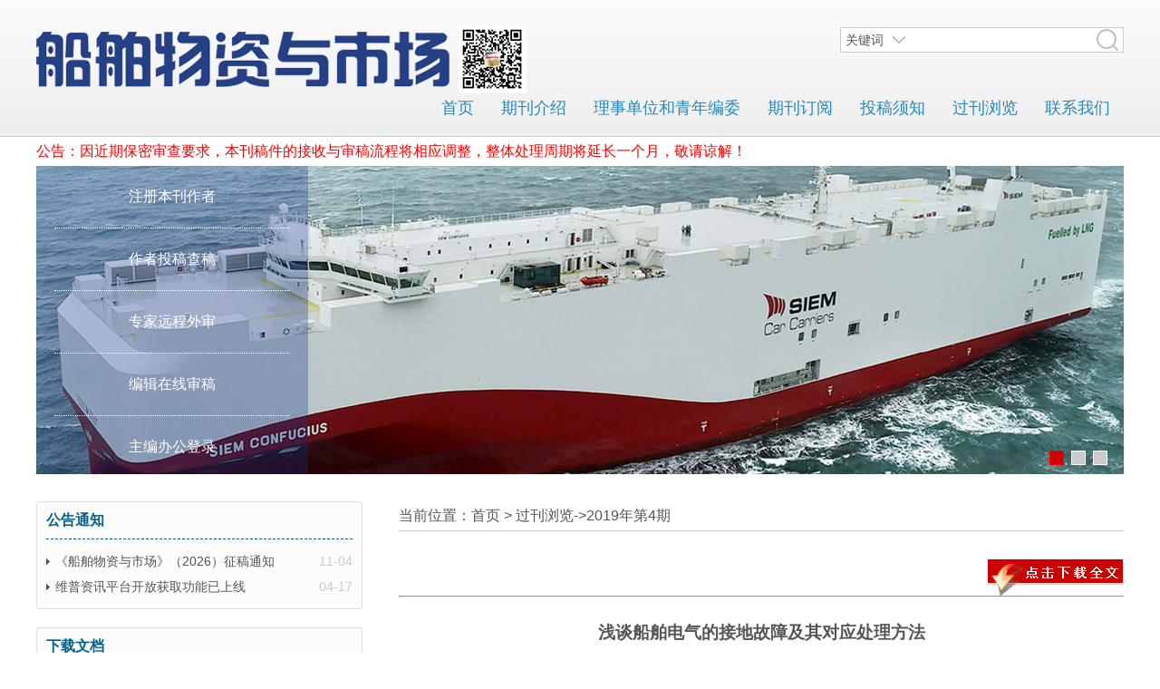

--- FILE ---
content_type: text/html; charset=utf-8
request_url: http://cbwzsc.firstknow.cn/viewmulu.aspx?qi_id=2148&mid=63747&xuhao=17
body_size: 5073
content:


<!DOCTYPE html PUBLIC "-//W3C//DTD XHTML 1.0 Transitional//EN" "http://www.w3.org/TR/xhtml1/DTD/xhtml1-transitional.dtd">
<html xmlns="http://www.w3.org/1999/xhtml">
<head><title>
	浅谈船舶电气的接地故障及其对应处理方法
</title><meta http-equiv="X-UA-Compatible" content="IE=edge,chrome=1" /><meta name="keywords" content="船舶物资与市场,cbwzsc.firstknow.cn,船舶物资与市场杂志,船舶物资与市场杂志官网,船舶物资与市场杂志在线投稿,船舶物资与市场杂志发表" /><meta name="description" content="《船舶物资与市场》创刊于1993年，是面向船舶及相关行业的专业性期刊。由世界500强企业中国船舶重工集团有限公司主管，中船重工物资贸易集团有限公司和中国船舶信息中心联合主办，国内外公开发行的双月刊。" /><meta name="renderer" content="webkit" /><link href="css/main.css" rel="stylesheet" type="text/css" />
    <script charset="UTF-8" id="LA_COLLECT" src="//sdk.51.la/js-sdk-pro.min.js"></script>
<script>    LA.init({ id: "K1T9wDOExoCtTi3l", ck: "K1T9wDOExoCtTi3l" })</script>
    <script>
(function(){
    var bp = document.createElement('script');
    var curProtocol = window.location.protocol.split(':')[0];
    if (curProtocol === 'https'){
   bp.src = 'https://zz.bdstatic.com/linksubmit/push.js';
  }
  else{
  bp.src = 'http://push.zhanzhang.baidu.com/push.js';
  }
    var s = document.getElementsByTagName("script")[0];
    s.parentNode.insertBefore(bp, s);
})();
</script>
    <style>
        .banner
        {
            position: relative;
            overflow: auto;
        }
        .banner li
        {
            list-style: none;
        }
        .banner ul li
        {
            float: left;
        }
        #searchbox
        {
            position: absolute;
            right: 0;
            top: 30px;
             background:#fff; 
        }
        .textbox
        {
            font-size: 14px;
        }
        .textbox div
        {
            display: inline;
            border: 1px solid #ccc;
            padding-left: 5px;
            padding: 5px;
        }
        .textbox input
        {
            border: 0;
            outline: none;
            font-size: inherit;
        }
        .textbox .select
        {
            position: relative;
            padding-right: 30px;
            background: url(images/xiala21.png) no-repeat right center;
            cursor: pointer;
            border-right: 0;
            margin-right: -4px;
        }
        .textbox .select:hover
        {
            background: url(images/xiala2.png) no-repeat right center;
        }
        .select .selectlist
        {
            background: #fff;
            width: 83px;
            list-style: none;
            padding: 0;
            margin: 0;
            border: 1px solid #ccc;
            border-top: 0px solid #fff;
            position: absolute;
            left: -1px;
            top: 30px;
            z-index: 2;
            display: none;
        }
        .select .selectlist li
        {
            padding: 0px 5px;
        }
        .select .selectlist li:hover
        {
            color: Red;
        }
        .textbox .searchbtn
        {
            padding: 12px;
            background: url(images/search.png) no-repeat center center;
        }
    </style>
    
</head>
<body>
    <div class="head">
        <div class="container " style="height:150px;">
            <img src="images/toplogo.png" /> 
            <ul class="head-nav">
                <li><a href="/">首页</a></li><li><a href="bookinfo.aspx?type=1">期刊介绍</a></li><li><a
                    href="bookinfo.aspx?type=3">理事单位和青年编委</a></li><li><a href="bookinfo.aspx?type=5">期刊订阅</a></li><li>
                        <a href="bookinfo.aspx?type=4">投稿须知</a></li><li><a href="ebook.aspx">过刊浏览</a></li><li>
                            <a href="contactus.aspx">联系我们</a></li></ul>
            
            <div class="textbox" id="searchbox">
                <div class="select">
                    <ul class="selectlist">
                        <li data="pianming">篇名</li><li data="gjc">关键词</li><li data="zuozhe">作者</li><li data="zzdw">
                            作者单位</li><li data="zhaiyao">摘要</li></ul>
                    <span class="select-text" data="gjc">关键词</span></div>
                <div style="border-left: 0;">
                    <input type="text" id="keyword" name="keyword" style="width: 200px;" /><i class="searchbtn"></i></div>
            </div>
        </div>
    </div>
    <div class="container">
    <p style="color:Red;">公告：因近期保密审查要求，本刊稿件的接收与审稿流程将相应调整，整体处理周期将延长一个月，敬请谅解！</p>
        <div style="height: 340px;">
            <div id="topbanner" style="position: relative;">
                <div class="menubg" style="position:absolute;z-index:98">
                </div>
                <ul class="edosmenu" style="position:absolute;z-index:99">
                    <li><a href="newedos/authorreg.aspx" target="_blank">注册本刊作者</a></li>
                    <li><a href="newedos/default.aspx?role=author" target="_blank">作者投稿查稿</a></li>
                    <li><a href="newedos/default.aspx?role=experts" target="_blank">专家远程外审</a></li>
                    <li><a href="newedos/default.aspx?role=editor" target="_blank">编辑在线审稿</a></li>
                  
                    <li><a href="newedos/default.aspx?role=master" target="_blank">主编办公登录</a></li>
                </ul>
              <div id="kinMaxShow" style="position:absolute;top:0px;">
                 <div><img src="images/banner/img1.jpg" /></div>
                 <div><img src="images/banner/img2.jpg" /></div>
                 <div><img src="images/banner/img3.jpg" /></div>
              </div>
                
            </div>
        </div>
    </div>   
    <div class="container" style="margin-top: 20px;">
        
<div style="margin:30px auto;">
 <div class="div-360 floatleft">
    <div class="box">
                  <div class="title" style="font-weight:bold;">
                    <a href="note.aspx">公告通知</a></div>
                <div class="content">
                    <ul>
                          
                         <li><span>11-04</span><a href="newsview.aspx?newsid=1552&type=2" isnew="0">《船舶物资与市场》（2026）征稿通知</a></li>
                        
                         <li><span>04-17</span><a href="newsview.aspx?newsid=1531&type=2" isnew="0">维普资讯平台开放获取功能已上线</a></li>
                        
                    </ul>
                </div>
            </div> 
            <div class="box">
                <div class="title">
                    <b>下载文档</b></div>
                <div class="content">
                    <ul>
                       
                        
                         <li><a href="download.aspx?id=266">《船舶物资与市场》投稿模板</a></li>
                        
                         <li><a href="download.aspx?id=240">《船舶物资与市场》著作权转让书</a></li>
                        
                    </ul>
                </div>
            </div>
             <div class="box" id="contactus">
                <div class="title">
                    <b>联系方式</b></div>
                <div class="content">
                      <dl>
                        <dt>
                            <nobr>
                                发行周期:</nobr></dt>
                        <dd>
                            月刊</dd>
                    </dl>
                    <dl>
                        <dt>
                            <nobr>
                                主管单位:</nobr></dt>
                        <dd>
                            中国船舶集团有限公司</dd>
                    </dl>
                    <dl>
                        <dt>
                            <nobr>
                                主办单位:</nobr></dt>
                        <dd>
                            中国船舶集团物资有限公司；中国船舶集团有限公司第七一四研究所
                        </dd>
                    </dl>
                    
                     
                   
                     <dl>
                        <dt>
                            <nobr>
                                编辑出版:</nobr></dt>
                        <dd>
                             《船舶物资与市场》编辑部
                        </dd>
                    </dl>
                    <dl>
                        <dt>
                            <nobr>
                                联系地址:</nobr></dt>
                        <dd>
                            北京市朝阳区科荟路55号院1号楼
                        </dd>
                    </dl>
                    <dl>
                        <dt>
                            <nobr>
                                邮编:</nobr></dt>
                        <dd>
                            100101</dd>
                    </dl>
                    <dl>
                        <dt>
                            <nobr>
                                电话:</nobr></dt>
                        <dd>
                            010-83027277
                        </dd>
                    </dl>
                    <dl>
                        <dt>
                            <nobr>
                                传真:</nobr></dt>
                        <dd>
                            010-83027299
                        </dd>
                    </dl>
                    <dl>
                        <dt>
                            <nobr>
                                邮箱:</nobr></dt>
                        <dd>
                            cbwzsc@sina.com
                        </dd>
                    </dl>
                    <dl>
                        <dt>
                            <nobr>
                                ISSN:</nobr></dt>
                        <dd>
                            1006-6969</dd>
                    </dl>
                    <dl>
                        <dt>
                            <nobr>
                                CN:</nobr></dt>
                        <dd>
                            11-3636/F
                        </dd>
                    </dl>
                    
                </div>
            </div>
              
              <div class="box">
                <div class="title">
                    <b>友情链接</b></div>
                <div class="content">
                    <ul>
                       
                    <li><a href='http://www.jckxjsgw.com/' target="_blank" title="舰船科学技术">舰船科学技术</a></li><li><a href='http://www.shipol.com.cn/' target="_blank" title="中国船舶在线">中国船舶在线</a></li><li><a href='http://www.firstknow.cn' target="_blank" title="中国期刊先知网">中国期刊先知网</a></li>
                    </ul>
                </div>
            </div>
 </div>
 <div class="div-800 floatright">
     
<p style="border-bottom:1px solid #ccc; margin-bottom:30px;">当前位置：首页 > <span id="ContentPlaceHolder1_ContentPlaceHolder_right_Label1"><a href='qikanview.aspx'>过刊浏览</a>-><a href='bookmululist.aspx?qi_id=2148'>2019年第4期</a></span></p>
<p style="text-align:right;">
    <a id="ContentPlaceHolder1_ContentPlaceHolder_right_HyperLink1" href="downfile.aspx?qi_id=2148&amp;id=63747"><img src=images/xzqw_on.gif border=0 /></a><br /></p>
<hr />
<div style="text-align:center; margin-top:20px;">
<h3>浅谈船舶电气的接地故障及其对应处理方法<br /><small>
    </small></h3>
    </div>
<div class="articleinfo">
<dl>
<dt>DOI:</dt>
<dd>10.19727/j.cnki.cbwzysc.2019.04.008</dd>
</dl>
<dl>
<dt>作者:</dt>
<dd>丁海东<br/></dd>
</dl>
<dl>
<dt>作者单位:</dt>
<dd>中船澄西船舶修造有限公司,江苏江阴,214433<br/></dd>
</dl>
<dl>
<dt>关键词:</dt>
<dd>船舶, 电气设备, 接地故障<br/></dd>
</dl>
<dl>
<dt>摘要:</dt>
<dd>本文研究首先就船舶电气设备的接地故障成因、影响及特征进行分析,在此基础上探讨船舶电气设备接地故障的处理方法,以期减少设备接地故障对于船舶电气设备运行的干扰与影响.<br/></dd>
</dl>
</div>

 </div>
 </div>

        <div class="clearboth">
        </div>
    </div>
    <div class="footer">
        <div class="container">
          
            <p style="text-align: center; margin-top:30px;">
                主管单位：中国船舶集团有限公司&nbsp;&nbsp;主办单位：中国船舶集团物资有限公司；中国船舶集团有限公司第七一四研究所
                <br />
                ©2026《船舶物资与市场》杂志官网编辑部   <a href="http://www.beian.miit.gov.cn/">京ICP备18028464号</a><script type="text/javascript">                                                                          var cnzz_protocol = (("https:" == document.location.protocol) ? "https://" : "http://"); document.write(unescape("%3Cspan id='cnzz_stat_icon_1277794434'%3E%3C/span%3E%3Cscript src='" + cnzz_protocol + "s23.cnzz.com/stat.php%3Fid%3D1277794434%26show%3Dpic' type='text/javascript'%3E%3C/script%3E"));</script>
                <br />
                您是本站第<span id="clicktimes" style="color: Red;">1634529</span>名访问者<br />
                <a href="admin/login.aspx" target="_blank" class="wzgl">网站管理</a>
            </p>
        </div>
    </div>    
    <script src="js/jquery-1.12.4.min.js" type="text/javascript"></script>
<script src="js/jquery.kinMaxShow-1.1.min.js" type="text/javascript"></script>


    

    <script>
        $(function() {

        $("#kinMaxShow").kinMaxShow({
            height: 340,
            intervalTime: 3
            //button:{switchEvent:'click',showIndex:false,normal:{width:'14px',height:'14px',lineHeight:'14px',right:'50%',bottom:'10px',fontSize:'10px',background:"#cccaca",border:"1px solid #ffffff",color:"#666666",textAlign:'center',marginRight:'10px',fontFamily:"Verdana",float:'left'},focus:{background:"#CC0000",border:"1px solid #FF0000",color:"#000000"}} 
        });
        
        
        
        //window.setTimeout(function() { $("#topbanner img").animate({ top: "-350px" }, 5000); }, 2000);
            $('#keyword').bind('keypress', function(event) {
                if (event.keyCode == "13") {
                    var select = $('.select-text').attr('data');
                    var keywords = $('#keyword').val();
                    window.location = "search.aspx?type=" + select + "&content=" + keywords;
                }
            });
            $('.select .select-text').bind('click', function() {
                $(".select .selectlist").toggle();

            });
            $('.select .selectbtn').bind('click', function() {
                $(".select .selectlist").toggle();

            });

            $('.select .selectlist li').bind('click', function(e) {
                $('.select-text').html($(this).html());
                $('.select-text').attr('data', $(this).attr('data'));
                $('.selectlist').hide();
                $('#keyword').focus();
             
            });

         

        });

      
    </script>

    

</body>
</html>


--- FILE ---
content_type: text/css
request_url: http://cbwzsc.firstknow.cn/css/main.css
body_size: 2612
content:

*
{
    margin: 0;
    padding: 0;
}
html
{
    font: normal 16px/2 Microsoft Yahei, '宋体' ,Arial, Georgia, sans-serif;
    color: #555;
}
div
{
    border: 0;
}
.container
{
 position:relative;
 width:1200px;
 margin:0 auto;
}
a
{
 text-decoration:none;
 color:#555;
  outline:none;
}
a:visited
{
 color:#555;
}
a:hover
{
 color:#ff6000;
    -moz-transition: all 0.2s ease-in, all 0.2s  ease-out;
    -webkit-transition: all 0.2s ease-in, all 0.2s  ease-out;
    -o-transition:all 0.2s ease-in, all 0.2s  ease-out;
    transition: all 0.2s ease-in, all 0.2s  ease-out;
}
.head
{

 border-bottom:1px solid #ccc;
	background: #fcfcfc; /* Old browsers */
	background: -moz-linear-gradient(top,  #fcfcfc 0%, #eee 100%); /* FF3.6+ */
	background: -webkit-gradient(linear, left top, left bottom, color-stop(0%,#fcfcfc), color-stop(100%,#eee)); /* Chrome,Safari4+ */
	background: -webkit-linear-gradient(top,  #fcfcfc 0%,#eee 100%); /* Chrome10+,Safari5.1+ */
	background: -o-linear-gradient(top,  #fcfcfc 0%,#eee 100%); /* Opera 11.10+ */
	background: -ms-linear-gradient(top,  #fcfcfc 0%,#eee 100%); /* IE10+ */
	background: linear-gradient(top,  #fcfcfc 0%,#eee 100%); /* W3C */
	filter: progid:DXImageTransform.Microsoft.gradient( startColorstr='#fcfcfc', endColorstr='#eee',GradientType=0 ); /* IE6-9 */
}
.head-nav
{
    
    text-align: right;
    list-style: none;
    position:absolute;
    margin: 0px auto;
    right:0;bottom:0;
    
}
.head-nav li
{
    display:inline-block;
    position: relative;
    border-bottom: 3px solid #eee;

}

.head-nav li:hover
{
    border-bottom: 3px solid #ff6000;
    -moz-transition: border 0.5s ease-in, color 0.5s ease-out;
    -webkit-transition: border 0.5s ease-in,color 0.5s ease-out;
    -o-transition: border 0.5s ease-in,color 0.5s ease-out;
    transition: border 0.5s ease-in,color 0.5s ease-out;
}
.head-nav a
{
    font-size: 18px;
    padding: 10px 15px;
    text-decoration: none;
    display: block;
    color: #2b87b6;
}
.head-nav li a:hover
{
    color: #ff6000;
}
.head-nav .sub
{
    display: none;
    list-style: none;
    position: absolute;
    top: 0px;
    left: 0;
    background: #f1f1f1;
    z-index: 9;
    padding: 0;
    text-align: left;
}
.head-nav .sub li
{
    display: block;
}
.head-nav .sub a
{
    font-size: 18px;
    font-weight: 400;
    padding: 10px 20px;
    display: block;
}
.head-nav .sub li:hover
{
    background-color: #ccc;
}

.toplogin
{
    display:inline;
    position:absolute;
    top:0px; right:0px;
    
}
.toplogin a
{
 color:#999;
 font-size:14px;
  margin-left:20px;
}
.toplogin a:hover
{
 color:#ff6000;
}
.menubg
{
 width:300px;
 height:340px;
  background:#12318b;
 filter:alpha(Opacity=30);-moz-opacity:0.3;opacity: 0.3;
 position:absolute;
 z-index:-1;
 top:0;left:0;
}
.edosmenu
{
  list-style:none;
  width:300px;
}
.edosmenu li
{
 padding:0px 20px;

}
.edosmenu li:hover
{
  background:#1dacf9;
   -moz-transition: background 0.5s ease-in, color 0.5s ease-out;
    -webkit-transition: background 0.5s ease-in,color 0.5s ease-out;
    -o-transition: background 0.5s ease-in,color 0.5s ease-out;
    transition: background 0.5s ease-in,color 0.5s ease-out;
}
.edosmenu a
{
 font-size:16px;
 height:68px;
 display:block;
 border-bottom:1px dotted #fff;
 color:#fff;
 line-height:68px;
 text-align:center;
 text-decoration:none;
}

.floatleft
{
 float:left;
}
.floatright
{
 float:right;
}
.div-800
{
 width:800px;
}
.div-360
{
width:360px;
}
.articlelist
{
 /* height:40.8em;*/
}
.articlelist p 
{
 display:table-row;
}
.articlelist p span
{
 
 width:500px;

 display:table-cell;
}
.articlelist p a
{
  color:#555;
  text-decoration:none;
  padding-left:10px;
  background:url(../images/aicon.png) 0px 50% no-repeat;
   height:inherit;
  width:500px;
   overflow:hidden;
  text-overflow:ellipsis;
  display:block;

}
.articlelist p a:hover
{
  color :#ff6000;
}
.articlelist p small
{
 
   color:#bbb;
   font-size:12px;
   margin-left:20px;
  width:280px;
  display:table-cell;
  
   
}
.articlelist p small span
{
  height:inherit;
    width:250px;
    overflow:hidden;
    text-overflow:ellipsis;
     display:block;

}
/**box**/
.box
{
border:1px solid #ddd;
padding:0px 10px;
 background-color:#fcfcfc;
 margin-bottom:20px;
 -webkit-border-radius:3px;
-moz-border-radius:3px;
-ms-border-radius:3px;
-o-border-radius:3px;
}

.title
{
  
  color:#05608a;
  height:40px; line-height:40px;
  border-bottom:1px dashed #05608a;
}
.title a
{
  color:#05608a;
}
.title a:hover
{
 color:#ff6000;
}
.box ul
{
 list-style:none;
 font-size:14px;
padding-top:10px;
padding-bottom:10px;
}
.box ul li a
{
 color:#555;
 text-decoration:none;
 padding-left:10px;
 background:url(../images/aicon.png) 0px 50% no-repeat;
}
.box ul li a:hover
{
 color:#ff6000;
}
.box ul li span
{
 float:right;
 color:#ccc;
}
#contactus
{

}
#contactus dl
{
 font-size:14px;
 display:table-row;
}
#contactus dt
{

  font-weight:bold;
 display:table-cell;
  text-align:right;
}

#contactus dd
{
display:table-cell;
padding-left:5px;
}

/*友情链接*/
.friendlink
{
 padding: 1em 0;
}
.friendlink a
{
  color:#05608a;
  width:20%;

   
  white-space:nowrap;
  display:inline-block;
/*padding-left:10px;background:url(../images/aicon2.gif) 0px 50% no-repeat;*/
  overflow:hidden;
  text-overflow:ellipsis;
}
.friendlink a:hover
{
 color:#ff6000;
 
}
.newslist
{
  display:table-row;
}
.newslist
{
 padding:15px 0;
 display:block;
}
.newslist dt{
 display: table-cell;
 width:160px;
 height:120px;
}
.newslist dt img
{
 width:160px;
  height:120px;
   border:1px solid #fff;
}
.newslist dt img:hover
{
 border:1px solid #ddd;
}
.newslist h3
{
 margin:0px; padding:0;
  font-weight:normal;
}
.newslist a
{
 color:#555;
 
}
.newslist a:hover
{
 color:#ff6000;
}
.newslist small
{
 color:#999;
}
.newslist dd
{
 display: table-cell;
 vertical-align:top;
 padding-left:20px;
  position:relative;
}
.newslist .time
{
 position:absolute;
 left:20px;
 bottom:0px;
  font-size:14px;
  color:#ccc;
}
.clearboth
{
 clear:both;
}
.footer
{
    border-top:1px solid #ccc; clear:both;min-height:200px;
	background: #fcfcfc; /* Old browsers */
	background: -moz-linear-gradient(top,  #fcfcfc 0%, #ddd 100%); /* FF3.6+ */
	background: -webkit-gradient(linear, left top, left bottom, color-stop(0%,#fcfcfc), color-stop(100%,#ddd)); /* Chrome,Safari4+ */
	background: -webkit-linear-gradient(top,  #fcfcfc 0%,#ddd 100%); /* Chrome10+,Safari5.1+ */
	background: -o-linear-gradient(top,  #fcfcfc 0%,#ddd 100%); /* Opera 11.10+ */
	background: -ms-linear-gradient(top,  #fcfcfc 0%,#ddd 100%); /* IE10+ */
	background: linear-gradient(top,  #fcfcfc 0%,#ddd 100%); /* W3C */
	filter: progid:DXImageTransform.Microsoft.gradient( startColorstr='#fcfcfc', endColorstr='#ddd',GradientType=0 ); /* IE6-9 */
}
.footer-nav
{
text-align:center;
}
.footer-nav li
{
  display:inline-block;
  padding:10px;
}
.footer-nav a
{
 color:#555;
}
.footer-nav a:hover
{
 color:#ff6000;
}
a.wzgl
{
  color:#ddd;
}
a.wzgl:hover
{
 color:red;
}
/*渐变效果*/
.linear
{
    width: 100%;
    filter: progid:DXImageTransform.Microsoft.Gradient(gradientType=1,startColorStr=#fad600,endColorStr=#e8710b); /*IE 6 7 8*/
    background: -ms-linear-gradient(#fad600, #e8710b ); /* IE 10 */
    background: -moz-linear-gradient(#fad600, #e8710b); /*火狐*/
    background: -webkit-gradient(linear, 0% 0%, 0% 100%,from(#fad600), to(#e8710b)); /*谷歌*/
    background: -webkit-gradient(linear, 0% 0%, 0% 100%, from(#fad600), to(#e8710b)); /* Safari 4-5, Chrome 1-9*/
    background: -webkit-linear-gradient(left, #fad600,  #e8710b); /*Safari5.1 Chrome 10+*/
    background: -o-linear-gradient(left, #fad600, #e8710b); /*Opera 11.10+*/
}
/*清除浮动*/
.clear-fix { *overflow: hidden; *zoom: 1; }  
.clear-fix:after { display: table; content: ""; width: 0; clear: both; }  

.jtable a
{
  color:#555;
}
.jtable a:hover
{
 color:#ff6000;
}
.articleinfo dl
{
 list-style:none;
 display:table-row;
}
.articleinfo dt
{
 display:table-cell;
  white-space:nowrap;
   font-weight:bold;
}
.articleinfo dd
{
 display:table-cell;
}
.search-result
{
padding-top:10px; padding-bottom:10px; border-bottom:1px dotted #ccc;
}
.search-result:hover
{
  background:#f0f0f0;
  
}
.search-result-title a
{
 font-weight:bold;
}